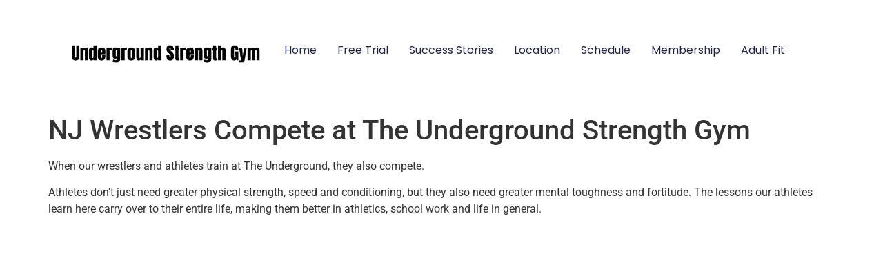

--- FILE ---
content_type: text/html; charset=UTF-8
request_url: https://undergroundstrengthclub.com/nj-wrestlers-compete/
body_size: 9581
content:
<!doctype html>
<html lang="en-US">
<head>
	<meta charset="UTF-8">
	<meta name="viewport" content="width=device-width, initial-scale=1">
	<link rel="profile" href="https://gmpg.org/xfn/11">
	<title>NJ Wrestlers Compete at The Underground Strength Gym &#8211; Jersey Shore Strength &amp; Conditioning | Manasquan Strength &amp; Conditioning</title>
<meta name='robots' content='max-image-preview:large' />
<link rel="alternate" type="application/rss+xml" title="Jersey Shore Strength &amp; Conditioning | Manasquan Strength &amp; Conditioning &raquo; Feed" href="https://undergroundstrengthclub.com/feed/" />
<link rel="alternate" type="application/rss+xml" title="Jersey Shore Strength &amp; Conditioning | Manasquan Strength &amp; Conditioning &raquo; Comments Feed" href="https://undergroundstrengthclub.com/comments/feed/" />
<link rel="alternate" title="oEmbed (JSON)" type="application/json+oembed" href="https://undergroundstrengthclub.com/wp-json/oembed/1.0/embed?url=https%3A%2F%2Fundergroundstrengthclub.com%2Fnj-wrestlers-compete%2F" />
<link rel="alternate" title="oEmbed (XML)" type="text/xml+oembed" href="https://undergroundstrengthclub.com/wp-json/oembed/1.0/embed?url=https%3A%2F%2Fundergroundstrengthclub.com%2Fnj-wrestlers-compete%2F&#038;format=xml" />
<style id='wp-img-auto-sizes-contain-inline-css'>
img:is([sizes=auto i],[sizes^="auto," i]){contain-intrinsic-size:3000px 1500px}
/*# sourceURL=wp-img-auto-sizes-contain-inline-css */
</style>
<style id='wp-emoji-styles-inline-css'>

	img.wp-smiley, img.emoji {
		display: inline !important;
		border: none !important;
		box-shadow: none !important;
		height: 1em !important;
		width: 1em !important;
		margin: 0 0.07em !important;
		vertical-align: -0.1em !important;
		background: none !important;
		padding: 0 !important;
	}
/*# sourceURL=wp-emoji-styles-inline-css */
</style>
<link rel='stylesheet' id='hello-elementor-css' href='https://undergroundstrengthclub.com/wp-content/themes/hello-elementor/assets/css/reset.css?ver=3.4.5' media='all' />
<link rel='stylesheet' id='hello-elementor-theme-style-css' href='https://undergroundstrengthclub.com/wp-content/themes/hello-elementor/assets/css/theme.css?ver=3.4.5' media='all' />
<link rel='stylesheet' id='hello-elementor-header-footer-css' href='https://undergroundstrengthclub.com/wp-content/themes/hello-elementor/assets/css/header-footer.css?ver=3.4.5' media='all' />
<link rel='stylesheet' id='elementor-frontend-css' href='https://undergroundstrengthclub.com/wp-content/plugins/elementor/assets/css/frontend.min.css?ver=3.34.0' media='all' />
<link rel='stylesheet' id='elementor-post-4106-css' href='https://undergroundstrengthclub.com/wp-content/uploads/elementor/css/post-4106.css?ver=1766855835' media='all' />
<link rel='stylesheet' id='widget-heading-css' href='https://undergroundstrengthclub.com/wp-content/plugins/elementor/assets/css/widget-heading.min.css?ver=3.34.0' media='all' />
<link rel='stylesheet' id='widget-social-icons-css' href='https://undergroundstrengthclub.com/wp-content/plugins/elementor/assets/css/widget-social-icons.min.css?ver=3.34.0' media='all' />
<link rel='stylesheet' id='e-apple-webkit-css' href='https://undergroundstrengthclub.com/wp-content/plugins/elementor/assets/css/conditionals/apple-webkit.min.css?ver=3.34.0' media='all' />
<link rel='stylesheet' id='widget-image-css' href='https://undergroundstrengthclub.com/wp-content/plugins/elementor/assets/css/widget-image.min.css?ver=3.34.0' media='all' />
<link rel='stylesheet' id='widget-nav-menu-css' href='https://undergroundstrengthclub.com/wp-content/plugins/elementor-pro/assets/css/widget-nav-menu.min.css?ver=3.34.0' media='all' />
<link rel='stylesheet' id='e-sticky-css' href='https://undergroundstrengthclub.com/wp-content/plugins/elementor-pro/assets/css/modules/sticky.min.css?ver=3.34.0' media='all' />
<link rel='stylesheet' id='e-animation-sink-css' href='https://undergroundstrengthclub.com/wp-content/plugins/elementor/assets/lib/animations/styles/e-animation-sink.min.css?ver=3.34.0' media='all' />
<link rel='stylesheet' id='e-animation-slideInDown-css' href='https://undergroundstrengthclub.com/wp-content/plugins/elementor/assets/lib/animations/styles/slideInDown.min.css?ver=3.34.0' media='all' />
<link rel='stylesheet' id='e-animation-push-css' href='https://undergroundstrengthclub.com/wp-content/plugins/elementor/assets/lib/animations/styles/e-animation-push.min.css?ver=3.34.0' media='all' />
<link rel='stylesheet' id='elementor-post-4122-css' href='https://undergroundstrengthclub.com/wp-content/uploads/elementor/css/post-4122.css?ver=1766855837' media='all' />
<link rel='stylesheet' id='elementor-post-4119-css' href='https://undergroundstrengthclub.com/wp-content/uploads/elementor/css/post-4119.css?ver=1766855837' media='all' />
<link rel='stylesheet' id='hello-elementor-child-style-css' href='https://undergroundstrengthclub.com/wp-content/themes/hello-theme-child-master/style.css?ver=1.0.0' media='all' />
<link rel='stylesheet' id='elementor-gf-local-roboto-css' href='https://undergroundstrengthclub.com/wp-content/uploads/elementor/google-fonts/css/roboto.css?ver=1745348962' media='all' />
<link rel='stylesheet' id='elementor-gf-local-robotoslab-css' href='https://undergroundstrengthclub.com/wp-content/uploads/elementor/google-fonts/css/robotoslab.css?ver=1745348975' media='all' />
<link rel='stylesheet' id='elementor-gf-local-archivo-css' href='https://undergroundstrengthclub.com/wp-content/uploads/elementor/google-fonts/css/archivo.css?ver=1745348981' media='all' />
<link rel='stylesheet' id='elementor-gf-local-poppins-css' href='https://undergroundstrengthclub.com/wp-content/uploads/elementor/google-fonts/css/poppins.css?ver=1745348985' media='all' />
<script src="https://undergroundstrengthclub.com/wp-includes/js/jquery/jquery.min.js?ver=3.7.1" id="jquery-core-js"></script>
<script src="https://undergroundstrengthclub.com/wp-includes/js/jquery/jquery-migrate.min.js?ver=3.4.1" id="jquery-migrate-js"></script>
<link rel="https://api.w.org/" href="https://undergroundstrengthclub.com/wp-json/" /><link rel="alternate" title="JSON" type="application/json" href="https://undergroundstrengthclub.com/wp-json/wp/v2/posts/849" /><link rel="EditURI" type="application/rsd+xml" title="RSD" href="https://undergroundstrengthclub.com/xmlrpc.php?rsd" />
<meta name="generator" content="WordPress 6.9" />
<link rel="canonical" href="https://undergroundstrengthclub.com/nj-wrestlers-compete/" />
<link rel='shortlink' href='https://undergroundstrengthclub.com/?p=849' />
<meta name="generator" content="Elementor 3.34.0; features: e_font_icon_svg, additional_custom_breakpoints; settings: css_print_method-external, google_font-enabled, font_display-swap">
			<style>
				.e-con.e-parent:nth-of-type(n+4):not(.e-lazyloaded):not(.e-no-lazyload),
				.e-con.e-parent:nth-of-type(n+4):not(.e-lazyloaded):not(.e-no-lazyload) * {
					background-image: none !important;
				}
				@media screen and (max-height: 1024px) {
					.e-con.e-parent:nth-of-type(n+3):not(.e-lazyloaded):not(.e-no-lazyload),
					.e-con.e-parent:nth-of-type(n+3):not(.e-lazyloaded):not(.e-no-lazyload) * {
						background-image: none !important;
					}
				}
				@media screen and (max-height: 640px) {
					.e-con.e-parent:nth-of-type(n+2):not(.e-lazyloaded):not(.e-no-lazyload),
					.e-con.e-parent:nth-of-type(n+2):not(.e-lazyloaded):not(.e-no-lazyload) * {
						background-image: none !important;
					}
				}
			</style>
			<link rel="icon" href="https://undergroundstrengthclub.com/wp-content/uploads/2023/08/USGymLogoPNG-150x150.png" sizes="32x32" />
<link rel="icon" href="https://undergroundstrengthclub.com/wp-content/uploads/2023/08/USGymLogoPNG.png" sizes="192x192" />
<link rel="apple-touch-icon" href="https://undergroundstrengthclub.com/wp-content/uploads/2023/08/USGymLogoPNG.png" />
<meta name="msapplication-TileImage" content="https://undergroundstrengthclub.com/wp-content/uploads/2023/08/USGymLogoPNG.png" />
</head>
<body class="wp-singular post-template-default single single-post postid-849 single-format-standard wp-custom-logo wp-embed-responsive wp-theme-hello-elementor wp-child-theme-hello-theme-child-master eio-default hello-elementor-default elementor-default elementor-kit-4106">


<a class="skip-link screen-reader-text" href="#content">Skip to content</a>

		<header data-elementor-type="header" data-elementor-id="4122" class="elementor elementor-4122 elementor-location-header" data-elementor-post-type="elementor_library">
			<div class="elementor-element elementor-element-1e49b81 e-flex e-con-boxed e-con e-parent" data-id="1e49b81" data-element_type="container" data-settings="{&quot;background_background&quot;:&quot;classic&quot;}">
					<div class="e-con-inner">
		<div class="elementor-element elementor-element-28baa425 e-flex e-con-boxed e-con e-child" data-id="28baa425" data-element_type="container">
					<div class="e-con-inner">
				<div class="elementor-element elementor-element-64fed938 elementor-widget elementor-widget-heading" data-id="64fed938" data-element_type="widget" data-widget_type="heading.default">
				<div class="elementor-widget-container">
					<p class="elementor-heading-title elementor-size-default">Manasquan NJ</p>				</div>
				</div>
				<div class="elementor-element elementor-element-3ef2af6b elementor-shape-circle e-grid-align-right elementor-grid-0 elementor-widget elementor-widget-social-icons" data-id="3ef2af6b" data-element_type="widget" data-widget_type="social-icons.default">
				<div class="elementor-widget-container">
							<div class="elementor-social-icons-wrapper elementor-grid">
							<span class="elementor-grid-item">
					<a class="elementor-icon elementor-social-icon elementor-social-icon-instagram elementor-repeater-item-7126cf4" href="https://www.instagram.com/undergroundstrengthgym/" target="_blank">
						<span class="elementor-screen-only">Instagram</span>
						<svg aria-hidden="true" class="e-font-icon-svg e-fab-instagram" viewBox="0 0 448 512" xmlns="http://www.w3.org/2000/svg"><path d="M224.1 141c-63.6 0-114.9 51.3-114.9 114.9s51.3 114.9 114.9 114.9S339 319.5 339 255.9 287.7 141 224.1 141zm0 189.6c-41.1 0-74.7-33.5-74.7-74.7s33.5-74.7 74.7-74.7 74.7 33.5 74.7 74.7-33.6 74.7-74.7 74.7zm146.4-194.3c0 14.9-12 26.8-26.8 26.8-14.9 0-26.8-12-26.8-26.8s12-26.8 26.8-26.8 26.8 12 26.8 26.8zm76.1 27.2c-1.7-35.9-9.9-67.7-36.2-93.9-26.2-26.2-58-34.4-93.9-36.2-37-2.1-147.9-2.1-184.9 0-35.8 1.7-67.6 9.9-93.9 36.1s-34.4 58-36.2 93.9c-2.1 37-2.1 147.9 0 184.9 1.7 35.9 9.9 67.7 36.2 93.9s58 34.4 93.9 36.2c37 2.1 147.9 2.1 184.9 0 35.9-1.7 67.7-9.9 93.9-36.2 26.2-26.2 34.4-58 36.2-93.9 2.1-37 2.1-147.8 0-184.8zM398.8 388c-7.8 19.6-22.9 34.7-42.6 42.6-29.5 11.7-99.5 9-132.1 9s-102.7 2.6-132.1-9c-19.6-7.8-34.7-22.9-42.6-42.6-11.7-29.5-9-99.5-9-132.1s-2.6-102.7 9-132.1c7.8-19.6 22.9-34.7 42.6-42.6 29.5-11.7 99.5-9 132.1-9s102.7-2.6 132.1 9c19.6 7.8 34.7 22.9 42.6 42.6 11.7 29.5 9 99.5 9 132.1s2.7 102.7-9 132.1z"></path></svg>					</a>
				</span>
					</div>
						</div>
				</div>
					</div>
				</div>
					</div>
				</div>
		<div class="elementor-element elementor-element-529337e5 e-flex e-con-boxed e-con e-parent" data-id="529337e5" data-element_type="container" data-settings="{&quot;background_background&quot;:&quot;classic&quot;,&quot;sticky&quot;:&quot;top&quot;,&quot;sticky_on&quot;:[&quot;desktop&quot;,&quot;tablet&quot;,&quot;mobile&quot;],&quot;sticky_offset&quot;:0,&quot;sticky_effects_offset&quot;:0,&quot;sticky_anchor_link_offset&quot;:0}">
					<div class="e-con-inner">
		<div class="elementor-element elementor-element-83a3de8 e-con-full e-flex e-con e-child" data-id="83a3de8" data-element_type="container">
				<div class="elementor-element elementor-element-22009326 elementor-widget elementor-widget-theme-site-logo elementor-widget-image" data-id="22009326" data-element_type="widget" data-widget_type="theme-site-logo.default">
				<div class="elementor-widget-container">
											<a href="https://undergroundstrengthclub.com">
			<img fetchpriority="high" width="887" height="107" src="https://undergroundstrengthclub.com/wp-content/uploads/2022/12/underground-strength-gym-e1689565759279.png" class="attachment-full size-full wp-image-3626" alt="" srcset="https://undergroundstrengthclub.com/wp-content/uploads/2022/12/underground-strength-gym-e1689565759279.png 887w, https://undergroundstrengthclub.com/wp-content/uploads/2022/12/underground-strength-gym-e1689565759279-300x36.png 300w, https://undergroundstrengthclub.com/wp-content/uploads/2022/12/underground-strength-gym-e1689565759279-768x93.png 768w" sizes="(max-width: 887px) 100vw, 887px" />				</a>
											</div>
				</div>
				</div>
		<div class="elementor-element elementor-element-31e57750 e-con-full e-flex e-con e-child" data-id="31e57750" data-element_type="container">
				<div class="elementor-element elementor-element-4324740f elementor-nav-menu--stretch elementor-nav-menu__align-end elementor-nav-menu--dropdown-mobile elementor-nav-menu__text-align-aside elementor-nav-menu--toggle elementor-nav-menu--burger elementor-widget elementor-widget-nav-menu" data-id="4324740f" data-element_type="widget" data-settings="{&quot;full_width&quot;:&quot;stretch&quot;,&quot;layout&quot;:&quot;horizontal&quot;,&quot;submenu_icon&quot;:{&quot;value&quot;:&quot;&lt;svg aria-hidden=\&quot;true\&quot; class=\&quot;e-font-icon-svg e-fas-caret-down\&quot; viewBox=\&quot;0 0 320 512\&quot; xmlns=\&quot;http:\/\/www.w3.org\/2000\/svg\&quot;&gt;&lt;path d=\&quot;M31.3 192h257.3c17.8 0 26.7 21.5 14.1 34.1L174.1 354.8c-7.8 7.8-20.5 7.8-28.3 0L17.2 226.1C4.6 213.5 13.5 192 31.3 192z\&quot;&gt;&lt;\/path&gt;&lt;\/svg&gt;&quot;,&quot;library&quot;:&quot;fa-solid&quot;},&quot;toggle&quot;:&quot;burger&quot;}" data-widget_type="nav-menu.default">
				<div class="elementor-widget-container">
								<nav aria-label="Menu" class="elementor-nav-menu--main elementor-nav-menu__container elementor-nav-menu--layout-horizontal e--pointer-underline e--animation-fade">
				<ul id="menu-1-4324740f" class="elementor-nav-menu"><li class="menu-item menu-item-type-post_type menu-item-object-page menu-item-home menu-item-4164"><a href="https://undergroundstrengthclub.com/" class="elementor-item">Home</a></li>
<li class="hide-on-page menu-item menu-item-type-custom menu-item-object-custom menu-item-4168"><a href="#free-trial" class="elementor-item elementor-item-anchor">Free Trial</a></li>
<li class="menu-item menu-item-type-post_type menu-item-object-page menu-item-4166"><a href="https://undergroundstrengthclub.com/success-stories/" class="elementor-item">Success Stories</a></li>
<li class="menu-item menu-item-type-post_type menu-item-object-page menu-item-4167"><a href="https://undergroundstrengthclub.com/location/" class="elementor-item">Location</a></li>
<li class="menu-item menu-item-type-post_type menu-item-object-page menu-item-4165"><a href="https://undergroundstrengthclub.com/schedule/" class="elementor-item">Schedule</a></li>
<li class="menu-item menu-item-type-post_type menu-item-object-page menu-item-4215"><a href="https://undergroundstrengthclub.com/membership/" class="elementor-item">Membership</a></li>
<li class="menu-item menu-item-type-post_type menu-item-object-page menu-item-4381"><a href="https://undergroundstrengthclub.com/adults/" class="elementor-item">Adult Fit</a></li>
</ul>			</nav>
					<div class="elementor-menu-toggle" role="button" tabindex="0" aria-label="Menu Toggle" aria-expanded="false">
			<svg aria-hidden="true" role="presentation" class="elementor-menu-toggle__icon--open e-font-icon-svg e-eicon-menu-bar" viewBox="0 0 1000 1000" xmlns="http://www.w3.org/2000/svg"><path d="M104 333H896C929 333 958 304 958 271S929 208 896 208H104C71 208 42 237 42 271S71 333 104 333ZM104 583H896C929 583 958 554 958 521S929 458 896 458H104C71 458 42 487 42 521S71 583 104 583ZM104 833H896C929 833 958 804 958 771S929 708 896 708H104C71 708 42 737 42 771S71 833 104 833Z"></path></svg><svg aria-hidden="true" role="presentation" class="elementor-menu-toggle__icon--close e-font-icon-svg e-eicon-close" viewBox="0 0 1000 1000" xmlns="http://www.w3.org/2000/svg"><path d="M742 167L500 408 258 167C246 154 233 150 217 150 196 150 179 158 167 167 154 179 150 196 150 212 150 229 154 242 171 254L408 500 167 742C138 771 138 800 167 829 196 858 225 858 254 829L496 587 738 829C750 842 767 846 783 846 800 846 817 842 829 829 842 817 846 804 846 783 846 767 842 750 829 737L588 500 833 258C863 229 863 200 833 171 804 137 775 137 742 167Z"></path></svg>		</div>
					<nav class="elementor-nav-menu--dropdown elementor-nav-menu__container" aria-hidden="true">
				<ul id="menu-2-4324740f" class="elementor-nav-menu"><li class="menu-item menu-item-type-post_type menu-item-object-page menu-item-home menu-item-4164"><a href="https://undergroundstrengthclub.com/" class="elementor-item" tabindex="-1">Home</a></li>
<li class="hide-on-page menu-item menu-item-type-custom menu-item-object-custom menu-item-4168"><a href="#free-trial" class="elementor-item elementor-item-anchor" tabindex="-1">Free Trial</a></li>
<li class="menu-item menu-item-type-post_type menu-item-object-page menu-item-4166"><a href="https://undergroundstrengthclub.com/success-stories/" class="elementor-item" tabindex="-1">Success Stories</a></li>
<li class="menu-item menu-item-type-post_type menu-item-object-page menu-item-4167"><a href="https://undergroundstrengthclub.com/location/" class="elementor-item" tabindex="-1">Location</a></li>
<li class="menu-item menu-item-type-post_type menu-item-object-page menu-item-4165"><a href="https://undergroundstrengthclub.com/schedule/" class="elementor-item" tabindex="-1">Schedule</a></li>
<li class="menu-item menu-item-type-post_type menu-item-object-page menu-item-4215"><a href="https://undergroundstrengthclub.com/membership/" class="elementor-item" tabindex="-1">Membership</a></li>
<li class="menu-item menu-item-type-post_type menu-item-object-page menu-item-4381"><a href="https://undergroundstrengthclub.com/adults/" class="elementor-item" tabindex="-1">Adult Fit</a></li>
</ul>			</nav>
						</div>
				</div>
				</div>
					</div>
				</div>
				</header>
		
<main id="content" class="site-main post-849 post type-post status-publish format-standard hentry category-announcements category-athlete-training category-nj-wrestling-training category-training-videos category-workouts tag-bishop-ahr-wrestling tag-edison-nj-gym tag-nj-high-school-wrestling tag-nj-personal-trainer tag-nj-wrestlers tag-south-brunswick-wrestling tag-south-plainfield-wrestling tag-strength-coach-nj tag-underground-strength-gym tag-wrestling-training-nj">

			<div class="page-header">
			<h1 class="entry-title">NJ Wrestlers Compete at The Underground Strength Gym</h1>		</div>
	
	<div class="page-content">
		<p>When our wrestlers and athletes train at The Underground, they also compete.</p>
<p>Athletes don&#8217;t just need greater physical strength, speed and conditioning, but they also need greater mental toughness and fortitude. The lessons our athletes learn here carry over to their entire life, making them better in athletics, school work and life in general.</p>
<p style="text-align: center;"><object classid="clsid:d27cdb6e-ae6d-11cf-96b8-444553540000" width="640" height="390" codebase="http://download.macromedia.com/pub/shockwave/cabs/flash/swflash.cab#version=6,0,40,0"><param name="allowFullScreen" value="true" /><param name="allowscriptaccess" value="always" /><param name="src" value="http://www.youtube.com/v/QfAHk2IajWU?version=3&amp;hl=en_US" /><param name="allowfullscreen" value="true" /><embed type="application/x-shockwave-flash" width="640" height="390" src="http://www.youtube.com/v/QfAHk2IajWU?version=3&amp;hl=en_US" allowscriptaccess="always" allowfullscreen="true"></embed></object></p>
<p><strong>Excellence is a habit, NOT an accident. If you show up with dedication and work ethic we will take care of the rest.</strong></p>
<p><strong>It doesn&#8217;t matter how weak or slow you are, all you need is the desire to become GREAT, to become a champion.</strong></p>
<p><strong>Do you have the desire?</strong></p>
<p><strong>If so, call NOW and schedule your FREE consultation with us and we&#8217;ll see if you qualify for membership at The Underground Strength Gym.</strong></p>
<p><span style="color: #ff0000;"><strong>Call NOW ==&gt; (732) 379-9370 &lt;==<br />
</strong></span></p>
<p><strong>In Strength,</strong></p>
<p><strong>Team Underground</strong></p>
<p><strong>PS: </strong>Before calling us, make sure you clearly understand our expectations and requirements for your membership.</p>
<p><a href="https://undergroundstrengthclub.com" target="_blank"><span style="color: #ff0000;"><strong>Click HERE</strong></span></a> to see if you qualify for a FREE Underground Strength Gym Consultation</p>
<p><strong>PPS:</strong> If membership is full you will be placed on a waiting list, please carefully consider your commitment and seriousness to our training before calling us. Our time is very limited and we only work with serious athletes and supportive parents. Thank you for understanding</p>

		
				<div class="post-tags">
			<span class="tag-links">Tagged <a href="https://undergroundstrengthclub.com/tag/bishop-ahr-wrestling/" rel="tag">bishop ahr wrestling</a>, <a href="https://undergroundstrengthclub.com/tag/edison-nj-gym/" rel="tag">edison nj gym</a>, <a href="https://undergroundstrengthclub.com/tag/nj-high-school-wrestling/" rel="tag">nj high school wrestling</a>, <a href="https://undergroundstrengthclub.com/tag/nj-personal-trainer/" rel="tag">nj personal trainer</a>, <a href="https://undergroundstrengthclub.com/tag/nj-wrestlers/" rel="tag">nj wrestlers</a>, <a href="https://undergroundstrengthclub.com/tag/south-brunswick-wrestling/" rel="tag">south brunswick wrestling</a>, <a href="https://undergroundstrengthclub.com/tag/south-plainfield-wrestling/" rel="tag">south plainfield wrestling</a>, <a href="https://undergroundstrengthclub.com/tag/strength-coach-nj/" rel="tag">strength coach nj</a>, <a href="https://undergroundstrengthclub.com/tag/underground-strength-gym/" rel="tag">underground strength gym</a>, <a href="https://undergroundstrengthclub.com/tag/wrestling-training-nj/" rel="tag">wrestling training nj</a></span>		</div>
			</div>

	
</main>

			<footer data-elementor-type="footer" data-elementor-id="4119" class="elementor elementor-4119 elementor-location-footer" data-elementor-post-type="elementor_library">
			<div class="elementor-element elementor-element-1370c7a3 e-con-full e-flex e-con e-parent" data-id="1370c7a3" data-element_type="container" id="free-trial" data-settings="{&quot;background_background&quot;:&quot;classic&quot;}">
		<div class="elementor-element elementor-element-48cd2c14 e-flex e-con-boxed e-con e-child" data-id="48cd2c14" data-element_type="container">
					<div class="e-con-inner">
		<div class="elementor-element elementor-element-ab2b380 e-con-full e-flex e-con e-child" data-id="ab2b380" data-element_type="container">
				<div class="elementor-element elementor-element-268b31cc elementor-widget elementor-widget-text-editor" data-id="268b31cc" data-element_type="widget" data-widget_type="text-editor.default">
				<div class="elementor-widget-container">
									<p>SIGN UP FOR YOUR <span style="text-decoration: underline;"><a href="https://undergroundstrengthclub.wufoo.com/forms/z1j7lh9m0s7o0us/"><span style="color: #b5121b; text-decoration: underline;">Free Trial</span></a></span></p>								</div>
				</div>
				</div>
		<div class="elementor-element elementor-element-6fbbe6ec e-con-full e-flex e-con e-child" data-id="6fbbe6ec" data-element_type="container" data-settings="{&quot;background_background&quot;:&quot;classic&quot;}">
				<div class="elementor-element elementor-element-100527a0 elementor-widget elementor-widget-heading" data-id="100527a0" data-element_type="widget" data-widget_type="heading.default">
				<div class="elementor-widget-container">
					<h1 class="elementor-heading-title elementor-size-default">FREE Trial &amp; Athlete Assessment at The Underground Strength Gym of Manasquan
 </h1>				</div>
				</div>
				<div class="elementor-element elementor-element-67263d15 elementor-widget elementor-widget-heading" data-id="67263d15" data-element_type="widget" data-widget_type="heading.default">
				<div class="elementor-widget-container">
					<h1 class="elementor-heading-title elementor-size-default">** DO NOT SIGN UP If You Live Outside Of NJ **</h1>				</div>
				</div>
				<div class="elementor-element elementor-element-6f0ab5e0 elementor-widget elementor-widget-heading" data-id="6f0ab5e0" data-element_type="widget" data-widget_type="heading.default">
				<div class="elementor-widget-container">
					<h1 class="elementor-heading-title elementor-size-default">*** Do NOT Sign up for a Free Trial if “NOW is not the right time” and You are “Too Busy” or “I Have to Think About It” ***
</h1>				</div>
				</div>
		<div class="elementor-element elementor-element-2ffc7495 e-flex e-con-boxed e-con e-child" data-id="2ffc7495" data-element_type="container" data-settings="{&quot;background_background&quot;:&quot;classic&quot;}">
					<div class="e-con-inner">
		<div class="elementor-element elementor-element-46d4d831 e-con-full e-flex e-con e-child" data-id="46d4d831" data-element_type="container">
				<div class="elementor-element elementor-element-2188fe76 elementor-widget elementor-widget-text-editor" data-id="2188fe76" data-element_type="widget" data-widget_type="text-editor.default">
				<div class="elementor-widget-container">
									<p><strong>We only work with Committed Athletes and Adults. </strong></p><p><strong>This means you have a sense of Urgency to get better and You want your son / daughter to Train to WIN. </strong></p><p><strong>To Sign up for Your Free Trial, You Must Be 18 &amp; Older or an Adult Must Sign.</strong></p>								</div>
				</div>
				</div>
		<div class="elementor-element elementor-element-313225a4 e-con-full e-flex e-con e-child" data-id="313225a4" data-element_type="container">
				<div class="elementor-element elementor-element-1e6edb27 elementor-widget elementor-widget-text-editor" data-id="1e6edb27" data-element_type="widget" data-widget_type="text-editor.default">
				<div class="elementor-widget-container">
									<p><strong>Location:</strong></p><p>202 East Main St Unit 4<br />Manasquan, NJ 08736</p>								</div>
				</div>
				<div class="elementor-element elementor-element-65490f75 elementor-widget elementor-widget-text-editor" data-id="65490f75" data-element_type="widget" data-widget_type="text-editor.default">
				<div class="elementor-widget-container">
									<p>Located behind Kenny’s Auto &amp; Sotheby’s Real Estate.<br />Parking on Main St. or at CVS.</p>								</div>
				</div>
				</div>
					</div>
				</div>
				<div class="elementor-element elementor-element-e0b6514 elementor-widget elementor-widget-heading" data-id="e0b6514" data-element_type="widget" data-widget_type="heading.default">
				<div class="elementor-widget-container">
					<h1 class="elementor-heading-title elementor-size-default">Please answer every question &amp; please read our website thoroughly.
</h1>				</div>
				</div>
				<div class="elementor-element elementor-element-6d2b89d elementor-widget elementor-widget-button" data-id="6d2b89d" data-element_type="widget" data-widget_type="button.default">
				<div class="elementor-widget-container">
									<div class="elementor-button-wrapper">
					<a class="elementor-button elementor-button-link elementor-size-sm" href="https://undergroundstrengthclub.wufoo.com/forms/z1j7lh9m0s7o0us/" target="_blank">
						<span class="elementor-button-content-wrapper">
									<span class="elementor-button-text">Sign Up Here</span>
					</span>
					</a>
				</div>
								</div>
				</div>
				</div>
					</div>
				</div>
		<div class="elementor-element elementor-element-ac28b44 e-flex e-con-boxed e-con e-child" data-id="ac28b44" data-element_type="container">
					<div class="e-con-inner">
					</div>
				</div>
				</div>
		<div class="elementor-element elementor-element-551c9db7 e-flex e-con-boxed e-con e-parent" data-id="551c9db7" data-element_type="container" data-settings="{&quot;background_background&quot;:&quot;classic&quot;}">
					<div class="e-con-inner">
				<div class="elementor-element elementor-element-ec2860c elementor-widget elementor-widget-text-editor" data-id="ec2860c" data-element_type="widget" data-widget_type="text-editor.default">
				<div class="elementor-widget-container">
									© 2026 Underground Strength Gym. All Rights Reserved.								</div>
				</div>
				<div class="elementor-element elementor-element-6d014607 e-grid-align-right e-grid-align-mobile-center elementor-shape-rounded elementor-grid-0 elementor-widget elementor-widget-social-icons" data-id="6d014607" data-element_type="widget" data-widget_type="social-icons.default">
				<div class="elementor-widget-container">
							<div class="elementor-social-icons-wrapper elementor-grid">
							<span class="elementor-grid-item">
					<a class="elementor-icon elementor-social-icon elementor-social-icon-instagram elementor-animation-push elementor-repeater-item-ee5d380" href="https://www.instagram.com/undergroundstrengthgym/" target="_blank">
						<span class="elementor-screen-only">Instagram</span>
						<svg aria-hidden="true" class="e-font-icon-svg e-fab-instagram" viewBox="0 0 448 512" xmlns="http://www.w3.org/2000/svg"><path d="M224.1 141c-63.6 0-114.9 51.3-114.9 114.9s51.3 114.9 114.9 114.9S339 319.5 339 255.9 287.7 141 224.1 141zm0 189.6c-41.1 0-74.7-33.5-74.7-74.7s33.5-74.7 74.7-74.7 74.7 33.5 74.7 74.7-33.6 74.7-74.7 74.7zm146.4-194.3c0 14.9-12 26.8-26.8 26.8-14.9 0-26.8-12-26.8-26.8s12-26.8 26.8-26.8 26.8 12 26.8 26.8zm76.1 27.2c-1.7-35.9-9.9-67.7-36.2-93.9-26.2-26.2-58-34.4-93.9-36.2-37-2.1-147.9-2.1-184.9 0-35.8 1.7-67.6 9.9-93.9 36.1s-34.4 58-36.2 93.9c-2.1 37-2.1 147.9 0 184.9 1.7 35.9 9.9 67.7 36.2 93.9s58 34.4 93.9 36.2c37 2.1 147.9 2.1 184.9 0 35.9-1.7 67.7-9.9 93.9-36.2 26.2-26.2 34.4-58 36.2-93.9 2.1-37 2.1-147.8 0-184.8zM398.8 388c-7.8 19.6-22.9 34.7-42.6 42.6-29.5 11.7-99.5 9-132.1 9s-102.7 2.6-132.1-9c-19.6-7.8-34.7-22.9-42.6-42.6-11.7-29.5-9-99.5-9-132.1s-2.6-102.7 9-132.1c7.8-19.6 22.9-34.7 42.6-42.6 29.5-11.7 99.5-9 132.1-9s102.7-2.6 132.1 9c19.6 7.8 34.7 22.9 42.6 42.6 11.7 29.5 9 99.5 9 132.1s2.7 102.7-9 132.1z"></path></svg>					</a>
				</span>
					</div>
						</div>
				</div>
					</div>
				</div>
				</footer>
		
<script type="speculationrules">
{"prefetch":[{"source":"document","where":{"and":[{"href_matches":"/*"},{"not":{"href_matches":["/wp-*.php","/wp-admin/*","/wp-content/uploads/*","/wp-content/*","/wp-content/plugins/*","/wp-content/themes/hello-theme-child-master/*","/wp-content/themes/hello-elementor/*","/*\\?(.+)"]}},{"not":{"selector_matches":"a[rel~=\"nofollow\"]"}},{"not":{"selector_matches":".no-prefetch, .no-prefetch a"}}]},"eagerness":"conservative"}]}
</script>
			<script>
				const lazyloadRunObserver = () => {
					const lazyloadBackgrounds = document.querySelectorAll( `.e-con.e-parent:not(.e-lazyloaded)` );
					const lazyloadBackgroundObserver = new IntersectionObserver( ( entries ) => {
						entries.forEach( ( entry ) => {
							if ( entry.isIntersecting ) {
								let lazyloadBackground = entry.target;
								if( lazyloadBackground ) {
									lazyloadBackground.classList.add( 'e-lazyloaded' );
								}
								lazyloadBackgroundObserver.unobserve( entry.target );
							}
						});
					}, { rootMargin: '200px 0px 200px 0px' } );
					lazyloadBackgrounds.forEach( ( lazyloadBackground ) => {
						lazyloadBackgroundObserver.observe( lazyloadBackground );
					} );
				};
				const events = [
					'DOMContentLoaded',
					'elementor/lazyload/observe',
				];
				events.forEach( ( event ) => {
					document.addEventListener( event, lazyloadRunObserver );
				} );
			</script>
			<script src="https://undergroundstrengthclub.com/wp-content/themes/hello-elementor/assets/js/hello-frontend.js?ver=3.4.5" id="hello-theme-frontend-js"></script>
<script src="https://undergroundstrengthclub.com/wp-content/plugins/elementor/assets/js/webpack.runtime.min.js?ver=3.34.0" id="elementor-webpack-runtime-js"></script>
<script src="https://undergroundstrengthclub.com/wp-content/plugins/elementor/assets/js/frontend-modules.min.js?ver=3.34.0" id="elementor-frontend-modules-js"></script>
<script src="https://undergroundstrengthclub.com/wp-includes/js/jquery/ui/core.min.js?ver=1.13.3" id="jquery-ui-core-js"></script>
<script id="elementor-frontend-js-before">
var elementorFrontendConfig = {"environmentMode":{"edit":false,"wpPreview":false,"isScriptDebug":false},"i18n":{"shareOnFacebook":"Share on Facebook","shareOnTwitter":"Share on Twitter","pinIt":"Pin it","download":"Download","downloadImage":"Download image","fullscreen":"Fullscreen","zoom":"Zoom","share":"Share","playVideo":"Play Video","previous":"Previous","next":"Next","close":"Close","a11yCarouselPrevSlideMessage":"Previous slide","a11yCarouselNextSlideMessage":"Next slide","a11yCarouselFirstSlideMessage":"This is the first slide","a11yCarouselLastSlideMessage":"This is the last slide","a11yCarouselPaginationBulletMessage":"Go to slide"},"is_rtl":false,"breakpoints":{"xs":0,"sm":480,"md":768,"lg":1025,"xl":1440,"xxl":1600},"responsive":{"breakpoints":{"mobile":{"label":"Mobile Portrait","value":767,"default_value":767,"direction":"max","is_enabled":true},"mobile_extra":{"label":"Mobile Landscape","value":880,"default_value":880,"direction":"max","is_enabled":false},"tablet":{"label":"Tablet Portrait","value":1024,"default_value":1024,"direction":"max","is_enabled":true},"tablet_extra":{"label":"Tablet Landscape","value":1200,"default_value":1200,"direction":"max","is_enabled":false},"laptop":{"label":"Laptop","value":1366,"default_value":1366,"direction":"max","is_enabled":false},"widescreen":{"label":"Widescreen","value":2400,"default_value":2400,"direction":"min","is_enabled":false}},"hasCustomBreakpoints":false},"version":"3.34.0","is_static":false,"experimentalFeatures":{"e_font_icon_svg":true,"additional_custom_breakpoints":true,"container":true,"theme_builder_v2":true,"hello-theme-header-footer":true,"nested-elements":true,"home_screen":true,"global_classes_should_enforce_capabilities":true,"e_variables":true,"cloud-library":true,"e_opt_in_v4_page":true,"e_interactions":true,"import-export-customization":true,"mega-menu":true,"e_pro_variables":true},"urls":{"assets":"https:\/\/undergroundstrengthclub.com\/wp-content\/plugins\/elementor\/assets\/","ajaxurl":"https:\/\/undergroundstrengthclub.com\/wp-admin\/admin-ajax.php","uploadUrl":"https:\/\/undergroundstrengthclub.com\/wp-content\/uploads"},"nonces":{"floatingButtonsClickTracking":"de435ec253"},"swiperClass":"swiper","settings":{"page":[],"editorPreferences":[]},"kit":{"active_breakpoints":["viewport_mobile","viewport_tablet"],"global_image_lightbox":"yes","lightbox_enable_counter":"yes","lightbox_enable_fullscreen":"yes","lightbox_enable_zoom":"yes","lightbox_enable_share":"yes","lightbox_title_src":"title","lightbox_description_src":"description","hello_header_logo_type":"logo","hello_header_menu_layout":"horizontal","hello_footer_logo_type":"logo"},"post":{"id":849,"title":"NJ%20Wrestlers%20Compete%20at%20The%20Underground%20Strength%20Gym%20%E2%80%93%20Jersey%20Shore%20Strength%20%26%20Conditioning%20%7C%20Manasquan%20Strength%20%26%20Conditioning","excerpt":"","featuredImage":false}};
//# sourceURL=elementor-frontend-js-before
</script>
<script src="https://undergroundstrengthclub.com/wp-content/plugins/elementor/assets/js/frontend.min.js?ver=3.34.0" id="elementor-frontend-js"></script>
<script src="https://undergroundstrengthclub.com/wp-content/plugins/elementor-pro/assets/lib/smartmenus/jquery.smartmenus.min.js?ver=1.2.1" id="smartmenus-js"></script>
<script src="https://undergroundstrengthclub.com/wp-content/plugins/elementor-pro/assets/lib/sticky/jquery.sticky.min.js?ver=3.34.0" id="e-sticky-js"></script>
<script src="https://undergroundstrengthclub.com/wp-content/plugins/elementor-pro/assets/js/webpack-pro.runtime.min.js?ver=3.34.0" id="elementor-pro-webpack-runtime-js"></script>
<script src="https://undergroundstrengthclub.com/wp-includes/js/dist/hooks.min.js?ver=dd5603f07f9220ed27f1" id="wp-hooks-js"></script>
<script src="https://undergroundstrengthclub.com/wp-includes/js/dist/i18n.min.js?ver=c26c3dc7bed366793375" id="wp-i18n-js"></script>
<script id="wp-i18n-js-after">
wp.i18n.setLocaleData( { 'text direction\u0004ltr': [ 'ltr' ] } );
//# sourceURL=wp-i18n-js-after
</script>
<script id="elementor-pro-frontend-js-before">
var ElementorProFrontendConfig = {"ajaxurl":"https:\/\/undergroundstrengthclub.com\/wp-admin\/admin-ajax.php","nonce":"4d793633e4","urls":{"assets":"https:\/\/undergroundstrengthclub.com\/wp-content\/plugins\/elementor-pro\/assets\/","rest":"https:\/\/undergroundstrengthclub.com\/wp-json\/"},"settings":{"lazy_load_background_images":true},"popup":{"hasPopUps":false},"shareButtonsNetworks":{"facebook":{"title":"Facebook","has_counter":true},"twitter":{"title":"Twitter"},"linkedin":{"title":"LinkedIn","has_counter":true},"pinterest":{"title":"Pinterest","has_counter":true},"reddit":{"title":"Reddit","has_counter":true},"vk":{"title":"VK","has_counter":true},"odnoklassniki":{"title":"OK","has_counter":true},"tumblr":{"title":"Tumblr"},"digg":{"title":"Digg"},"skype":{"title":"Skype"},"stumbleupon":{"title":"StumbleUpon","has_counter":true},"mix":{"title":"Mix"},"telegram":{"title":"Telegram"},"pocket":{"title":"Pocket","has_counter":true},"xing":{"title":"XING","has_counter":true},"whatsapp":{"title":"WhatsApp"},"email":{"title":"Email"},"print":{"title":"Print"},"x-twitter":{"title":"X"},"threads":{"title":"Threads"}},"facebook_sdk":{"lang":"en_US","app_id":""},"lottie":{"defaultAnimationUrl":"https:\/\/undergroundstrengthclub.com\/wp-content\/plugins\/elementor-pro\/modules\/lottie\/assets\/animations\/default.json"}};
//# sourceURL=elementor-pro-frontend-js-before
</script>
<script src="https://undergroundstrengthclub.com/wp-content/plugins/elementor-pro/assets/js/frontend.min.js?ver=3.34.0" id="elementor-pro-frontend-js"></script>
<script src="https://undergroundstrengthclub.com/wp-content/plugins/elementor-pro/assets/js/elements-handlers.min.js?ver=3.34.0" id="pro-elements-handlers-js"></script>
<script id="wp-emoji-settings" type="application/json">
{"baseUrl":"https://s.w.org/images/core/emoji/17.0.2/72x72/","ext":".png","svgUrl":"https://s.w.org/images/core/emoji/17.0.2/svg/","svgExt":".svg","source":{"concatemoji":"https://undergroundstrengthclub.com/wp-includes/js/wp-emoji-release.min.js?ver=6.9"}}
</script>
<script type="module">
/*! This file is auto-generated */
const a=JSON.parse(document.getElementById("wp-emoji-settings").textContent),o=(window._wpemojiSettings=a,"wpEmojiSettingsSupports"),s=["flag","emoji"];function i(e){try{var t={supportTests:e,timestamp:(new Date).valueOf()};sessionStorage.setItem(o,JSON.stringify(t))}catch(e){}}function c(e,t,n){e.clearRect(0,0,e.canvas.width,e.canvas.height),e.fillText(t,0,0);t=new Uint32Array(e.getImageData(0,0,e.canvas.width,e.canvas.height).data);e.clearRect(0,0,e.canvas.width,e.canvas.height),e.fillText(n,0,0);const a=new Uint32Array(e.getImageData(0,0,e.canvas.width,e.canvas.height).data);return t.every((e,t)=>e===a[t])}function p(e,t){e.clearRect(0,0,e.canvas.width,e.canvas.height),e.fillText(t,0,0);var n=e.getImageData(16,16,1,1);for(let e=0;e<n.data.length;e++)if(0!==n.data[e])return!1;return!0}function u(e,t,n,a){switch(t){case"flag":return n(e,"\ud83c\udff3\ufe0f\u200d\u26a7\ufe0f","\ud83c\udff3\ufe0f\u200b\u26a7\ufe0f")?!1:!n(e,"\ud83c\udde8\ud83c\uddf6","\ud83c\udde8\u200b\ud83c\uddf6")&&!n(e,"\ud83c\udff4\udb40\udc67\udb40\udc62\udb40\udc65\udb40\udc6e\udb40\udc67\udb40\udc7f","\ud83c\udff4\u200b\udb40\udc67\u200b\udb40\udc62\u200b\udb40\udc65\u200b\udb40\udc6e\u200b\udb40\udc67\u200b\udb40\udc7f");case"emoji":return!a(e,"\ud83e\u1fac8")}return!1}function f(e,t,n,a){let r;const o=(r="undefined"!=typeof WorkerGlobalScope&&self instanceof WorkerGlobalScope?new OffscreenCanvas(300,150):document.createElement("canvas")).getContext("2d",{willReadFrequently:!0}),s=(o.textBaseline="top",o.font="600 32px Arial",{});return e.forEach(e=>{s[e]=t(o,e,n,a)}),s}function r(e){var t=document.createElement("script");t.src=e,t.defer=!0,document.head.appendChild(t)}a.supports={everything:!0,everythingExceptFlag:!0},new Promise(t=>{let n=function(){try{var e=JSON.parse(sessionStorage.getItem(o));if("object"==typeof e&&"number"==typeof e.timestamp&&(new Date).valueOf()<e.timestamp+604800&&"object"==typeof e.supportTests)return e.supportTests}catch(e){}return null}();if(!n){if("undefined"!=typeof Worker&&"undefined"!=typeof OffscreenCanvas&&"undefined"!=typeof URL&&URL.createObjectURL&&"undefined"!=typeof Blob)try{var e="postMessage("+f.toString()+"("+[JSON.stringify(s),u.toString(),c.toString(),p.toString()].join(",")+"));",a=new Blob([e],{type:"text/javascript"});const r=new Worker(URL.createObjectURL(a),{name:"wpTestEmojiSupports"});return void(r.onmessage=e=>{i(n=e.data),r.terminate(),t(n)})}catch(e){}i(n=f(s,u,c,p))}t(n)}).then(e=>{for(const n in e)a.supports[n]=e[n],a.supports.everything=a.supports.everything&&a.supports[n],"flag"!==n&&(a.supports.everythingExceptFlag=a.supports.everythingExceptFlag&&a.supports[n]);var t;a.supports.everythingExceptFlag=a.supports.everythingExceptFlag&&!a.supports.flag,a.supports.everything||((t=a.source||{}).concatemoji?r(t.concatemoji):t.wpemoji&&t.twemoji&&(r(t.twemoji),r(t.wpemoji)))});
//# sourceURL=https://undergroundstrengthclub.com/wp-includes/js/wp-emoji-loader.min.js
</script>

</body>
</html>
